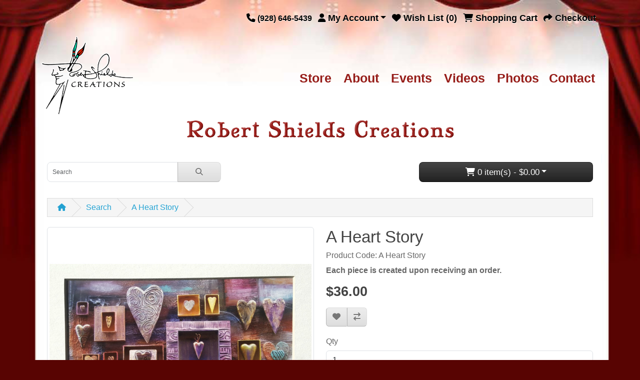

--- FILE ---
content_type: text/html; charset=utf-8
request_url: https://www.robertshields.com/?route=product/product&language=en-gb&product_id=1114&tag=Javelina
body_size: 7316
content:
<!DOCTYPE html>
<!DOCTYPE html>
<!DOCTYPE html>
<html dir="ltr" lang="en">
<head>
  <meta charset="UTF-8"/>
  <meta name="viewport" content="width=device-width, initial-scale=1">
  <meta http-equiv="X-UA-Compatible" content="IE=edge">
  <title>A Heart Story</title>
  <base href="https://www.robertshields.com/"/>
      <meta name="description" content="A Heart Story"/>
        <meta name="keywords" content="A Heart Story"/>
    <script src="catalog/view/assets/jquery-3.7.1.min.js" type="text/javascript"></script>
    <link href="catalog/view/assets/bootstrap.min.css" type="text/css" rel="stylesheet" media="screen"/>
        <link rel="stylesheet" href="https://cdnjs.cloudflare.com/ajax/libs/font-awesome/6.4.2/css/all.min.css" integrity="sha512-z3gLpd7yknf1YoNbCzqRKc4qyor8gaKU1qmn+CShxbuBusANI9QpRohGBreCFkKxLhei6S9CQXFEbbKuqLg0DA==" crossorigin="anonymous" referrerpolicy="no-referrer" />
  <link href="catalog/view/stylesheet/stylesheet.css" type="text/css" rel="stylesheet"/>
  <script type="text/javascript" src="catalog/view/javascript/jquery/datetimepicker/moment.min.js"></script>
  <script type="text/javascript" src="catalog/view/javascript/jquery/datetimepicker/moment-with-locales.min.js"></script>
  <script type="text/javascript" src="catalog/view/javascript/jquery/datetimepicker/daterangepicker.js"></script>
  <link href="catalog/view/javascript/jquery/datetimepicker/daterangepicker.css" rel="stylesheet" type="text/css"/>
  <link href="catalog/view/theme/rb/template/stylesheet/custom.css" rel="stylesheet">
  <script src="catalog/view/javascript/common.js" type="text/javascript"></script>
      <link href="catalog/view/javascript/jquery/magnific/magnific-popup.css" type="text/css" rel="stylesheet" media="screen"/>
        <script src="catalog/view/javascript/jquery/magnific/jquery.magnific-popup.min.js" type="text/javascript"></script>
        <link href="https://www.robertshields.com?route=product/product&amp;language=en-gb&amp;product_id=1114" rel="canonical"/>
      <!-- All of the customization of bootstrap classes are done here-->
  <style>
  body{
      font-size: 16px;
  }
  h4 {
      font-size:16px;
  }
  h4 a:link{
      font-size:16px;
  }
  .content .description h4 a:link{
      font-size:18px;
  }
  .btn-inverse{
      font-size: 17px;
  }
  .btn-danger{
      font-size:17px;
  }
.btn-primary {
  font-size: 17px;
  color: #ffffff !important;
  text-shadow: 0 -1px 0 rgba(0, 0, 0, 0.25) !important;
  background-color: #363636 !important;
  background-image: linear-gradient(to bottom, #444444, #222222) !important;
  background-repeat: repeat-x !important;
  border-color: #222222 #222222 #000000 !important;
}
.btn-primary:hover, .btn-primary:focus, .btn-primary:active, .btn-primary.active, .btn-primary.disabled, .btn-inverse[disabled] {
  background-color: #222222 !important;
  background-image: linear-gradient(to bottom, #333333, #111111) !important;
}
  </style>
</head>
<body>
<div class="main">
<div id="alert" class="toast-container fsdfsd position-fixed top-0 end-0 p-3"></div>
<nav id="top" class="container bg-transparent border-0">
  <div class="container py-3 fw-bold">
    <div class="nav float-end bg-transparent">
      <ul class="list-inline">
        <li class="list-inline-item"><a href="https://www.robertshields.com?route=information/contact&amp;language=en-gb" class="text-black"><i class="fa-solid fa-phone"></i></a> <span class="d-none d-md-inline text-black">(928) 646-5439</span></li>
        <li class="list-inline-item">
          <div class="dropdown">
            <a href="" class="dropdown-toggle text-black" data-bs-toggle="dropdown"><i class="fa-solid fa-user"></i> <span class="d-none d-md-inline">My Account</span></a>
            <ul class="dropdown-menu dropdown-menu-right">
                              <li><a href="https://www.robertshields.com?route=account/register&amp;language=en-gb" class="dropdown-item  text-black">Register</a></li>
                <li><a href="https://www.robertshields.com?route=account/login&amp;language=en-gb" class="dropdown-item  text-black">Login</a></li>
                          </ul>
          </div>
        </li>
        <li class="list-inline-item"><a href="https://www.robertshields.com?route=account/wishlist&amp;language=en-gb" id="wishlist-total" title="Wish List (0)" class="text-black"><i class="fa-solid fa-heart"></i> <span class="d-none d-md-inline">Wish List (0)</span></a></li>
        <li class="list-inline-item"><a href="https://www.robertshields.com?route=checkout/cart&amp;language=en-gb" title="Shopping Cart" class="text-black" ><i class="fa-solid fa-cart-shopping"></i> <span class="d-none d-md-inline">Shopping Cart</span></a></li>
        <li class="list-inline-item"><a href="https://www.robertshields.com?route=checkout/checkout&amp;language=en-gb" title="Checkout" class="text-black"><i class="fa-solid fa-share"></i> <span class="d-none d-md-inline">Checkout</span></a></li>
      </ul>
    </div>
  </div>
</nav>
<header>
  <div class="container">
    <div class="row px-5 align-items-center">
      <div class="col-8 col-sm-2 col-md-2 col-lg-3">
        <div id="logo">
                      <a href="https://www.robertshields.com?route=common/home&amp;language=en-gb"><img src="https://www.robertshields.com/image/catalog/logo_250.png" title="Robert Shields Creations" alt="Robert Shields Creations" class="img-fluid" height="250px"/></a>
                  </div>
      </div>
      <div class="col-4 col-sm-10 col-md-10 col-lg-9 d-sm-flex justify-content-end align-items-center">
      <nav class="navbar navbar-expand-lg bg-transparent">
        <div class="container-fluid d-block p-0">
          <button class="navbar-toggler float-end" type="button" data-bs-toggle="collapse" data-bs-target="#navbarSupportedContent" aria-controls="navbarSupportedContent" aria-expanded="false" aria-label="Toggle navigation">
            <span class="navbar-toggler-icon"></span>
          </button>
          <div class="collapse navbar-collapse" id="navbarSupportedContent">
            <ul class="navbar-nav me-auto mb-2 mb-lg-0">
              <li class="nav-item px-1">
                <a class="nav-link active" aria-current="page" href="#">Store</a>
              </li>
              <li class="nav-item px-1">
                <a class="nav-link" href="/index.php?route=information/information&language=en-gb&information_id=9">About</a>
              </li>
              <li class="nav-item px-1">
                <a class="nav-link" href="/index.php?route=information/information&language=en-gb&information_id=11">Events</a>
              </li>
              <li class="nav-item px-1">
                <a class="nav-link" href="/index.php?route=information/information&language=en-gb&information_id=12">Videos</a>
              </li>
              <li class="nav-item px-1">
                <a class="nav-link" href="/index.php?route=information/information&language=en-gb&information_id=16">Photos</a>
              </li>
              <li class="nav-item">
                <a class="nav-link" href="/index.php?route=information/contact">Contact</a>
              </li>
            </ul>
          </div>
        </div>
      </nav>
      
                                                                                                                                                                                    
    </div>
  </div>
  <div class="container mb-5">
    <div class="row">
        <div class="col-12 d-flex justify-content-center">
            <img src="https://www.robertshields.com/catalog/view/theme/rb/image/robert-shields-creation.png" class="img-fluid">
        </div>
    </div>
  </div>
  <div class="container mb-3">
    <div class="row">
      <div class="col-sm-4">
        <div id="search" class="input-group mb-3">
	<input type="text" name="search" value="" placeholder="Search" class="form-control form-control-lg">
	<button type="button" data-lang="en-gb" class="btn btn-light btn-lg"><i class="fa-solid fa-magnifying-glass"></i></button>
</div>

      </div>
      <div class="col-sm-4"></div>
      <div id="header-cart" class="col-sm-4">
      <div class="dropdown d-grid">
  <button type="button" data-bs-toggle="dropdown" class="btn btn-lg btn-inverse btn-block dropdown-toggle"><i class="fa-solid fa-cart-shopping"></i> 0 item(s) - $0.00</button>
  <ul class="dropdown-menu dropdown-menu-end p-2">
          <li class="text-center p-4">Your shopping cart is empty!</li>
      </ul>
</div>

      </div>
    </div>
  </div>
</header>
<main class="container">
  <div id="product-info" class="container">
    <ul class="breadcrumb">
              <li class="breadcrumb-item"><a href="https://www.robertshields.com?route=common/home&amp;language=en-gb"><i class="fas fa-home"></i></a></li>
              <li class="breadcrumb-item"><a href="https://www.robertshields.com?route=product/search&amp;language=en-gb&amp;tag=Javelina">Search</a></li>
              <li class="breadcrumb-item"><a href="https://www.robertshields.com?route=product/product&amp;language=en-gb&amp;tag=Javelina&amp;product_id=1114">A Heart Story</a></li>
          </ul>
    <div class="row">
      <div id="content" class="col">
        

        <div class="row mb-3">

                      <div class="col-sm">
              <div class="image magnific-popup">

                                  <a href="https://www.robertshields.com/image/cache/catalog/8-June%2018-2020/heartstory-700x700.jpg" title="A Heart Story"><img src="https://www.robertshields.com/image/cache/catalog/8-June%2018-2020/heartstory-700x700.jpg" title="A Heart Story" alt="A Heart Story" class="img-thumbnail mb-3"/></a>
                
                
              </div>
            </div>
          
          <div class="col-sm">
            <h1>A Heart Story</h1>
            <ul class="list-unstyled">

              
              <li>Product Code: A Heart Story</li>

              			<!-- <li>Availability: In Stock</li> -->
              <li style="padding-top:10px;"><strong>Each piece is created upon receiving an order.</strong></li>
            </ul>

                          <ul class="list-unstyled">
                                  <li>
                    <h2><span class="price-new">$36.00</span></h2>
                  </li>
                
                
                
                              </ul>
            
            <form method="post" data-oc-toggle="ajax">
              <div class="btn-group">
                <button type="submit" formaction="https://www.robertshields.com?route=account/wishlist.add&amp;language=en-gb" data-bs-toggle="tooltip" class="btn btn-light" title="Add to Wish List"><i class="fa-solid fa-heart"></i></button>
                <button type="submit" formaction="https://www.robertshields.com?route=product/compare.add&amp;language=en-gb" data-bs-toggle="tooltip" class="btn btn-light" title="Compare this Product"><i class="fa-solid fa-arrow-right-arrow-left"></i></button>
              </div>
              <input type="hidden" name="product_id" value="1114"/>
            </form>
            <br/>
            <div id="product">
              <form id="form-product">
                
                  
                  <div class="mb-3">
                    <label for="input-quantity" class="form-label">Qty</label>
                    <input type="text" name="quantity" value="1" size="2" id="input-quantity" class="form-control"/>
                    <input type="hidden" name="product_id" value="1114" id="input-product-id"/>
                    <div id="error-quantity" class="form-text"></div>
                    <br/>
                    <button type="submit" id="button-cart" class="btn btn-primary btn-lg btn-block">Add to Cart</button>
                  </div>

                                  </div>
                                  <div class="rating">
                    <p>                                                  <span class="fa-stack"><i class="fa-regular fa-star fa-stack-1x"></i></span>
                                                                                                <span class="fa-stack"><i class="fa-regular fa-star fa-stack-1x"></i></span>
                                                                                                <span class="fa-stack"><i class="fa-regular fa-star fa-stack-1x"></i></span>
                                                                                                <span class="fa-stack"><i class="fa-regular fa-star fa-stack-1x"></i></span>
                                                                                                <span class="fa-stack"><i class="fa-regular fa-star fa-stack-1x"></i></span>
                                                                    <a href="" onclick="$('a[href=\'#tab-review\']').tab('show'); return false;">0 reviews</a> / <a href="" onclick="$('a[href=\'#tab-review\']').tab('show'); return false;">Write a review</a></p>
                  </div>
                              </form>
            </div>
          </div>
          <ul class="nav nav-tabs">
            <li class="nav-item"><a href="#tab-description" data-bs-toggle="tab" class="nav-link active">Description</a></li>

            
                          <li class="nav-item"><a href="#tab-review" data-bs-toggle="tab" class="nav-link">Reviews (0)</a></li>
            
          </ul>
          <div class="tab-content">

            <div id="tab-description" class="tab-pane fade show active mb-4"><p>9" x 12" Art Print with hand-illustrated white matte signed by the artist Robert Shields.</p><p>All you need is love.</p></div>

            
                          <div id="tab-review" class="tab-pane fade mb-4"><form id="form-review">
  <div id="review">  <p class="text-center">There are no reviews for this product.</p>
</div>
  <h2>Write a review</h2>
      Please <a href="https://www.robertshields.com?route=account/login&amp;language=en-gb">login</a> or <a href="https://www.robertshields.com?route=account/register&amp;language=en-gb">register</a> to review
  </form>
<script type="text/javascript"><!--
$('#review').on('click', '.pagination a', function(e) {
    e.preventDefault();

    $('#review').load(this.href);
});

// Forms
$('#form-review').on('submit', function(e) {
    e.preventDefault();

    var element = this;

    $.ajax({
        url: 'index.php?route=product/review.write&language=en-gb&review_token=69618692b153f4612ff08fea59e01bca&product_id=1114',
        type: 'post',
        data: $('#form-review').serialize(),
        dataType: 'json',
        cache: false,
        contentType: 'application/x-www-form-urlencoded',
        processData: false,
        beforeSend: function() {
            $('#button-review').button('loading');
        },
        complete: function() {
            $('#button-review').button('reset');
        },
        success: function(json) {
            $('.alert-dismissible').remove();
            $('#form-review').find('.is-invalid').removeClass('is-invalid');
            $('#form-review').find('.invalid-feedback').removeClass('d-block');

            if (json['error']) {
                if (json['error']['warning']) {
                    $('#alert').prepend('<div class="alert alert-danger alert-dismissible"><i class="fa-solid fa-circle-exclamation"></i> ' + json['error']['warning'] + ' <button type="button" class="btn-close" data-bs-dismiss="alert"></button></div>');
                }

                for (key in json['error']) {
                    $('#input-' + key.replaceAll('_', '-')).addClass('is-invalid').find('.form-control, .form-select, .form-check-input, .form-check-label').addClass('is-invalid');
                    $('#error-' + key.replaceAll('_', '-')).html(json['error'][key]).addClass('d-block');
                }
            }

            if (json['success']) {
                $('#alert').prepend('<div class="alert alert-success alert-dismissible"><i class="fa-solid fa-circle-exclamation"></i> ' + json['success'] + ' <button type="button" class="btn-close" data-bs-dismiss="alert"></button></div>');

                $('#input-text').val('');
                $('#input-rating input[type=\'radio\']').prop('checked', false);
            }
        },
        error: function(xhr, ajaxOptions, thrownError) {
            console.log(thrownError + "\r\n" + xhr.statusText + "\r\n" + xhr.responseText);
        }
    });
});
//--></script></div>
            
          </div>
        </div>

        
                  <p>Tags:
                          <a href="https://www.robertshields.com?route=product/search&amp;language=en-gb&amp;tag=A+Heart+Story">A Heart Story</a>,                      </p>
        
        <h3>Best Sellers</h3>
<div class="row row-cols-1 row-cols-sm-2 row-cols-md-3 row-cols-xl-4">
      <div class="col mb-3"><div class="product-thumb">
  <div class="image"><a href="https://www.robertshields.com/Deep-Purple-Snow-Angel-Heart?route=product/product&amp;language=en-gb"><img src="https://www.robertshields.com/image/cache/catalog/nov21-2019/deeppurplesnow-200x200.jpg" alt="Deep Purple Snow Angel Heart" title="Deep Purple Snow Angel Heart" class="img-fluid" width="228px"/></a></div>
  <div class="content">
    <div class="description">
      <h4><a href="https://www.robertshields.com/Deep-Purple-Snow-Angel-Heart?route=product/product&amp;language=en-gb">Deep Purple Snow Angel Heart</a></h4>
      <p>6&quot;x4&quot;.&nbsp;&nbsp;Three-dimensional hand-painted on metal with wall hangers on back. Signe..</p>
              <div class="price">
                      <span class="price-new">$75.00</span>
                            </div>
                </div>
    <form method="post" data-oc-toggle="ajax" data-oc-load="https://www.robertshields.com?route=common/cart.info&amp;language=en-gb" data-oc-target="#header-cart">
      <div class="button-group">
        <button type="submit" formaction="https://www.robertshields.com?route=checkout/cart.add&amp;language=en-gb" data-bs-toggle="tooltip" title="Add to Cart"><i class="fa-solid fa-shopping-cart"></i></button>
        <button type="submit" formaction="https://www.robertshields.com?route=account/wishlist.add&amp;language=en-gb" data-bs-toggle="tooltip" title="Add to Wish List"><i class="fa-solid fa-heart"></i></button>
        <button type="submit" formaction="https://www.robertshields.com?route=product/compare.add&amp;language=en-gb" data-bs-toggle="tooltip" title="Compare this Product"><i class="fa-solid fa-arrow-right-arrow-left"></i></button>
      </div>
      <input type="hidden" name="product_id" value="887"/> <input type="hidden" name="quantity" value="1"/>
    </form>
  </div>
</div></div>
      <div class="col mb-3"><div class="product-thumb">
  <div class="image"><a href="https://www.robertshields.com?route=product/product&amp;language=en-gb&amp;product_id=421"><img src="https://www.robertshields.com/image/cache/catalog/green%20and%20blue%20hummer%2012%20by%209%20inches%201500-200x200.jpg" alt="Green and Blue Humming Bird" title="Green and Blue Humming Bird" class="img-fluid" width="228px"/></a></div>
  <div class="content">
    <div class="description">
      <h4><a href="https://www.robertshields.com?route=product/product&amp;language=en-gb&amp;product_id=421">Green and Blue Humming Bird</a></h4>
      <p>12" x 8". Hand-painted on metal in gem tones with a copper colored base. Wall hanger on back. Signed..</p>
              <div class="price">
                      <span class="price-new">$64.00</span>
                            </div>
                </div>
    <form method="post" data-oc-toggle="ajax" data-oc-load="https://www.robertshields.com?route=common/cart.info&amp;language=en-gb" data-oc-target="#header-cart">
      <div class="button-group">
        <button type="submit" formaction="https://www.robertshields.com?route=checkout/cart.add&amp;language=en-gb" data-bs-toggle="tooltip" title="Add to Cart"><i class="fa-solid fa-shopping-cart"></i></button>
        <button type="submit" formaction="https://www.robertshields.com?route=account/wishlist.add&amp;language=en-gb" data-bs-toggle="tooltip" title="Add to Wish List"><i class="fa-solid fa-heart"></i></button>
        <button type="submit" formaction="https://www.robertshields.com?route=product/compare.add&amp;language=en-gb" data-bs-toggle="tooltip" title="Compare this Product"><i class="fa-solid fa-arrow-right-arrow-left"></i></button>
      </div>
      <input type="hidden" name="product_id" value="421"/> <input type="hidden" name="quantity" value="1"/>
    </form>
  </div>
</div></div>
      <div class="col mb-3"><div class="product-thumb">
  <div class="image"><a href="https://www.robertshields.com/Angel-Heart?route=product/product&amp;language=en-gb"><img src="https://www.robertshields.com/image/cache/catalog/5-June%202020/angelheart-200x200.jpg" alt="Angel Heart" title="Angel Heart" class="img-fluid" width="228px"/></a></div>
  <div class="content">
    <div class="description">
      <h4><a href="https://www.robertshields.com/Angel-Heart?route=product/product&amp;language=en-gb">Angel Heart</a></h4>
      <p>10&quot;x5&quot;. Hand-painted on metal with wall brackets on the back. Signed by the artist, Robert..</p>
              <div class="price">
                      <span class="price-new">$85.00</span>
                            </div>
                </div>
    <form method="post" data-oc-toggle="ajax" data-oc-load="https://www.robertshields.com?route=common/cart.info&amp;language=en-gb" data-oc-target="#header-cart">
      <div class="button-group">
        <button type="submit" formaction="https://www.robertshields.com?route=checkout/cart.add&amp;language=en-gb" data-bs-toggle="tooltip" title="Add to Cart"><i class="fa-solid fa-shopping-cart"></i></button>
        <button type="submit" formaction="https://www.robertshields.com?route=account/wishlist.add&amp;language=en-gb" data-bs-toggle="tooltip" title="Add to Wish List"><i class="fa-solid fa-heart"></i></button>
        <button type="submit" formaction="https://www.robertshields.com?route=product/compare.add&amp;language=en-gb" data-bs-toggle="tooltip" title="Compare this Product"><i class="fa-solid fa-arrow-right-arrow-left"></i></button>
      </div>
      <input type="hidden" name="product_id" value="1096"/> <input type="hidden" name="quantity" value="1"/>
    </form>
  </div>
</div></div>
      <div class="col mb-3"><div class="product-thumb">
  <div class="image"><a href="https://www.robertshields.com/Blazing-Sun?route=product/product&amp;language=en-gb"><img src="https://www.robertshields.com/image/cache/catalog/12-aug%2031%202020/BLAZING-SUN-200x200.jpg" alt="Blazing Sun" title="Blazing Sun" class="img-fluid" width="228px"/></a></div>
  <div class="content">
    <div class="description">
      <h4><a href="https://www.robertshields.com/Blazing-Sun?route=product/product&amp;language=en-gb">Blazing Sun</a></h4>
      <p>10&quot;x10&quot;.&nbsp;Three-dimensional hand-painted on metal with wall hangers on the back.

Fo..</p>
              <div class="price">
                      <span class="price-new">$139.00</span>
                            </div>
                </div>
    <form method="post" data-oc-toggle="ajax" data-oc-load="https://www.robertshields.com?route=common/cart.info&amp;language=en-gb" data-oc-target="#header-cart">
      <div class="button-group">
        <button type="submit" formaction="https://www.robertshields.com?route=checkout/cart.add&amp;language=en-gb" data-bs-toggle="tooltip" title="Add to Cart"><i class="fa-solid fa-shopping-cart"></i></button>
        <button type="submit" formaction="https://www.robertshields.com?route=account/wishlist.add&amp;language=en-gb" data-bs-toggle="tooltip" title="Add to Wish List"><i class="fa-solid fa-heart"></i></button>
        <button type="submit" formaction="https://www.robertshields.com?route=product/compare.add&amp;language=en-gb" data-bs-toggle="tooltip" title="Compare this Product"><i class="fa-solid fa-arrow-right-arrow-left"></i></button>
      </div>
      <input type="hidden" name="product_id" value="1249"/> <input type="hidden" name="quantity" value="1"/>
    </form>
  </div>
</div></div>
      <div class="col mb-3"><div class="product-thumb">
  <div class="image"><a href="https://www.robertshields.com?route=product/product&amp;language=en-gb&amp;product_id=365"><img src="https://www.robertshields.com/image/cache/catalog/nov-2015/dragonfly-200x200.jpg" alt="Dragon Fly" title="Dragon Fly" class="img-fluid" width="228px"/></a></div>
  <div class="content">
    <div class="description">
      <h4><a href="https://www.robertshields.com?route=product/product&amp;language=en-gb&amp;product_id=365">Dragon Fly</a></h4>
      <p>8"x7". Hand-painted on metal with wall hangers on back. Signed by the artist, Robert Shields.The dra..</p>
              <div class="price">
                      <span class="price-new">$59.00</span>
                            </div>
                </div>
    <form method="post" data-oc-toggle="ajax" data-oc-load="https://www.robertshields.com?route=common/cart.info&amp;language=en-gb" data-oc-target="#header-cart">
      <div class="button-group">
        <button type="submit" formaction="https://www.robertshields.com?route=checkout/cart.add&amp;language=en-gb" data-bs-toggle="tooltip" title="Add to Cart"><i class="fa-solid fa-shopping-cart"></i></button>
        <button type="submit" formaction="https://www.robertshields.com?route=account/wishlist.add&amp;language=en-gb" data-bs-toggle="tooltip" title="Add to Wish List"><i class="fa-solid fa-heart"></i></button>
        <button type="submit" formaction="https://www.robertshields.com?route=product/compare.add&amp;language=en-gb" data-bs-toggle="tooltip" title="Compare this Product"><i class="fa-solid fa-arrow-right-arrow-left"></i></button>
      </div>
      <input type="hidden" name="product_id" value="365"/> <input type="hidden" name="quantity" value="1"/>
    </form>
  </div>
</div></div>
      <div class="col mb-3"><div class="product-thumb">
  <div class="image"><a href="https://www.robertshields.com?route=product/product&amp;language=en-gb&amp;product_id=687"><img src="https://www.robertshields.com/image/cache/catalog/nov-2015/small-heart-200x200.jpg" alt="When I Count My Blessings I Count You Twice." title="When I Count My Blessings I Count You Twice." class="img-fluid" width="228px"/></a></div>
  <div class="content">
    <div class="description">
      <h4><a href="https://www.robertshields.com?route=product/product&amp;language=en-gb&amp;product_id=687">When I Count My Blessings I Count You Twice.</a></h4>
      <p>13"x7". When I Count My Blessings I Count You Twice. Hand painted metal with wall hangers on back. S..</p>
              <div class="price">
                      <span class="price-new">$74.00</span>
                            </div>
                </div>
    <form method="post" data-oc-toggle="ajax" data-oc-load="https://www.robertshields.com?route=common/cart.info&amp;language=en-gb" data-oc-target="#header-cart">
      <div class="button-group">
        <button type="submit" formaction="https://www.robertshields.com?route=checkout/cart.add&amp;language=en-gb" data-bs-toggle="tooltip" title="Add to Cart"><i class="fa-solid fa-shopping-cart"></i></button>
        <button type="submit" formaction="https://www.robertshields.com?route=account/wishlist.add&amp;language=en-gb" data-bs-toggle="tooltip" title="Add to Wish List"><i class="fa-solid fa-heart"></i></button>
        <button type="submit" formaction="https://www.robertshields.com?route=product/compare.add&amp;language=en-gb" data-bs-toggle="tooltip" title="Compare this Product"><i class="fa-solid fa-arrow-right-arrow-left"></i></button>
      </div>
      <input type="hidden" name="product_id" value="687"/> <input type="hidden" name="quantity" value="1"/>
    </form>
  </div>
</div></div>
      <div class="col mb-3"><div class="product-thumb">
  <div class="image"><a href="https://www.robertshields.com?route=product/product&amp;language=en-gb&amp;product_id=981"><img src="https://www.robertshields.com/image/cache/catalog/April13-2020/beautifulbluetones-200x200.jpg" alt="Beautiful Blue Tones" title="Beautiful Blue Tones" class="img-fluid" width="228px"/></a></div>
  <div class="content">
    <div class="description">
      <h4><a href="https://www.robertshields.com?route=product/product&amp;language=en-gb&amp;product_id=981">Beautiful Blue Tones</a></h4>
      <p>10"x6.5".&nbsp;Hand-painted on metal with wall hangers on back. Signed by the artist, Robert Shields..</p>
              <div class="price">
                      <span class="price-new">$75.00</span>
                            </div>
                </div>
    <form method="post" data-oc-toggle="ajax" data-oc-load="https://www.robertshields.com?route=common/cart.info&amp;language=en-gb" data-oc-target="#header-cart">
      <div class="button-group">
        <button type="submit" formaction="https://www.robertshields.com?route=checkout/cart.add&amp;language=en-gb" data-bs-toggle="tooltip" title="Add to Cart"><i class="fa-solid fa-shopping-cart"></i></button>
        <button type="submit" formaction="https://www.robertshields.com?route=account/wishlist.add&amp;language=en-gb" data-bs-toggle="tooltip" title="Add to Wish List"><i class="fa-solid fa-heart"></i></button>
        <button type="submit" formaction="https://www.robertshields.com?route=product/compare.add&amp;language=en-gb" data-bs-toggle="tooltip" title="Compare this Product"><i class="fa-solid fa-arrow-right-arrow-left"></i></button>
      </div>
      <input type="hidden" name="product_id" value="981"/> <input type="hidden" name="quantity" value="1"/>
    </form>
  </div>
</div></div>
      <div class="col mb-3"><div class="product-thumb">
  <div class="image"><a href="https://www.robertshields.com?route=product/product&amp;language=en-gb&amp;product_id=859"><img src="https://www.robertshields.com/image/cache/catalog/nov21-2019/allyouneedwine-200x200.jpg" alt="All You Need Is Love And Wine" title="All You Need Is Love And Wine" class="img-fluid" width="228px"/></a></div>
  <div class="content">
    <div class="description">
      <h4><a href="https://www.robertshields.com?route=product/product&amp;language=en-gb&amp;product_id=859">All You Need Is Love And Wine</a></h4>
      <p>15"x10". Hand-painted on metal with wall hangers on back. Signed by the artist, Robert Shields...</p>
              <div class="price">
                      <span class="price-new">$79.00</span>
                            </div>
                </div>
    <form method="post" data-oc-toggle="ajax" data-oc-load="https://www.robertshields.com?route=common/cart.info&amp;language=en-gb" data-oc-target="#header-cart">
      <div class="button-group">
        <button type="submit" formaction="https://www.robertshields.com?route=checkout/cart.add&amp;language=en-gb" data-bs-toggle="tooltip" title="Add to Cart"><i class="fa-solid fa-shopping-cart"></i></button>
        <button type="submit" formaction="https://www.robertshields.com?route=account/wishlist.add&amp;language=en-gb" data-bs-toggle="tooltip" title="Add to Wish List"><i class="fa-solid fa-heart"></i></button>
        <button type="submit" formaction="https://www.robertshields.com?route=product/compare.add&amp;language=en-gb" data-bs-toggle="tooltip" title="Compare this Product"><i class="fa-solid fa-arrow-right-arrow-left"></i></button>
      </div>
      <input type="hidden" name="product_id" value="859"/> <input type="hidden" name="quantity" value="1"/>
    </form>
  </div>
</div></div>
      <div class="col mb-3"><div class="product-thumb">
  <div class="image"><a href="https://www.robertshields.com?route=product/product&amp;language=en-gb&amp;product_id=371"><img src="https://www.robertshields.com/image/cache/catalog/May%202017/just-200x200.jpg" alt="Just Breathe Shooting Star" title="Just Breathe Shooting Star" class="img-fluid" width="228px"/></a></div>
  <div class="content">
    <div class="description">
      <h4><a href="https://www.robertshields.com?route=product/product&amp;language=en-gb&amp;product_id=371">Just Breathe Shooting Star</a></h4>
      <p>18"x5". Made of metal and hand painted with great detail, wall hangers on back. Signed by the artist..</p>
              <div class="price">
                      <span class="price-new">$69.00</span>
                            </div>
                </div>
    <form method="post" data-oc-toggle="ajax" data-oc-load="https://www.robertshields.com?route=common/cart.info&amp;language=en-gb" data-oc-target="#header-cart">
      <div class="button-group">
        <button type="submit" formaction="https://www.robertshields.com?route=checkout/cart.add&amp;language=en-gb" data-bs-toggle="tooltip" title="Add to Cart"><i class="fa-solid fa-shopping-cart"></i></button>
        <button type="submit" formaction="https://www.robertshields.com?route=account/wishlist.add&amp;language=en-gb" data-bs-toggle="tooltip" title="Add to Wish List"><i class="fa-solid fa-heart"></i></button>
        <button type="submit" formaction="https://www.robertshields.com?route=product/compare.add&amp;language=en-gb" data-bs-toggle="tooltip" title="Compare this Product"><i class="fa-solid fa-arrow-right-arrow-left"></i></button>
      </div>
      <input type="hidden" name="product_id" value="371"/> <input type="hidden" name="quantity" value="1"/>
    </form>
  </div>
</div></div>
      <div class="col mb-3"><div class="product-thumb">
  <div class="image"><a href="https://www.robertshields.com/Soulmates?route=product/product&amp;language=en-gb"><img src="https://www.robertshields.com/image/cache/catalog/jan-2016/soulmates-200x200.jpg" alt="Soulmates" title="Soulmates" class="img-fluid" width="228px"/></a></div>
  <div class="content">
    <div class="description">
      <h4><a href="https://www.robertshields.com/Soulmates?route=product/product&amp;language=en-gb">Soulmates</a></h4>
      <p>10&quot; X 6.5&quot;. Hand-painted metal with wall hangers on back. Signed by the artist, Robert Shi..</p>
              <div class="price">
                      <span class="price-new">$110.00</span>
                            </div>
                </div>
    <form method="post" data-oc-toggle="ajax" data-oc-load="https://www.robertshields.com?route=common/cart.info&amp;language=en-gb" data-oc-target="#header-cart">
      <div class="button-group">
        <button type="submit" formaction="https://www.robertshields.com?route=checkout/cart.add&amp;language=en-gb" data-bs-toggle="tooltip" title="Add to Cart"><i class="fa-solid fa-shopping-cart"></i></button>
        <button type="submit" formaction="https://www.robertshields.com?route=account/wishlist.add&amp;language=en-gb" data-bs-toggle="tooltip" title="Add to Wish List"><i class="fa-solid fa-heart"></i></button>
        <button type="submit" formaction="https://www.robertshields.com?route=product/compare.add&amp;language=en-gb" data-bs-toggle="tooltip" title="Compare this Product"><i class="fa-solid fa-arrow-right-arrow-left"></i></button>
      </div>
      <input type="hidden" name="product_id" value="705"/> <input type="hidden" name="quantity" value="1"/>
    </form>
  </div>
</div></div>
      <div class="col mb-3"><div class="product-thumb">
  <div class="image"><a href="https://www.robertshields.com?route=product/product&amp;language=en-gb&amp;product_id=434"><img src="https://www.robertshields.com/image/cache/catalog/advance_image/Spirit-Messenger-Bird-200x200.jpg" alt="Spirit Messenger Bird" title="Spirit Messenger Bird" class="img-fluid" width="228px"/></a></div>
  <div class="content">
    <div class="description">
      <h4><a href="https://www.robertshields.com?route=product/product&amp;language=en-gb&amp;product_id=434">Spirit Messenger Bird</a></h4>
      <p>11" x 13". Hand-painted on copper-coated metal with wall hangers on back. Signed by the artist, Robe..</p>
              <div class="price">
                      <span class="price-new">$79.00</span>
                            </div>
                </div>
    <form method="post" data-oc-toggle="ajax" data-oc-load="https://www.robertshields.com?route=common/cart.info&amp;language=en-gb" data-oc-target="#header-cart">
      <div class="button-group">
        <button type="submit" formaction="https://www.robertshields.com?route=checkout/cart.add&amp;language=en-gb" data-bs-toggle="tooltip" title="Add to Cart"><i class="fa-solid fa-shopping-cart"></i></button>
        <button type="submit" formaction="https://www.robertshields.com?route=account/wishlist.add&amp;language=en-gb" data-bs-toggle="tooltip" title="Add to Wish List"><i class="fa-solid fa-heart"></i></button>
        <button type="submit" formaction="https://www.robertshields.com?route=product/compare.add&amp;language=en-gb" data-bs-toggle="tooltip" title="Compare this Product"><i class="fa-solid fa-arrow-right-arrow-left"></i></button>
      </div>
      <input type="hidden" name="product_id" value="434"/> <input type="hidden" name="quantity" value="1"/>
    </form>
  </div>
</div></div>
      <div class="col mb-3"><div class="product-thumb">
  <div class="image"><a href="https://www.robertshields.com/Medicine-Woman?route=product/product&amp;language=en-gb"><img src="https://www.robertshields.com/image/cache/catalog/April%202020/medicinewomen-200x200.jpg" alt="Medicine Woman" title="Medicine Woman" class="img-fluid" width="228px"/></a></div>
  <div class="content">
    <div class="description">
      <h4><a href="https://www.robertshields.com/Medicine-Woman?route=product/product&amp;language=en-gb">Medicine Woman</a></h4>
      <p>9&quot;x6&quot;.&nbsp;Hand-painted on metal with wall hangers on back. Signed by the artist, Robert ..</p>
              <div class="price">
                      <span class="price-new">$85.00</span>
                            </div>
                </div>
    <form method="post" data-oc-toggle="ajax" data-oc-load="https://www.robertshields.com?route=common/cart.info&amp;language=en-gb" data-oc-target="#header-cart">
      <div class="button-group">
        <button type="submit" formaction="https://www.robertshields.com?route=checkout/cart.add&amp;language=en-gb" data-bs-toggle="tooltip" title="Add to Cart"><i class="fa-solid fa-shopping-cart"></i></button>
        <button type="submit" formaction="https://www.robertshields.com?route=account/wishlist.add&amp;language=en-gb" data-bs-toggle="tooltip" title="Add to Wish List"><i class="fa-solid fa-heart"></i></button>
        <button type="submit" formaction="https://www.robertshields.com?route=product/compare.add&amp;language=en-gb" data-bs-toggle="tooltip" title="Compare this Product"><i class="fa-solid fa-arrow-right-arrow-left"></i></button>
      </div>
      <input type="hidden" name="product_id" value="974"/> <input type="hidden" name="quantity" value="1"/>
    </form>
  </div>
</div></div>
      <div class="col mb-3"><div class="product-thumb">
  <div class="image"><a href="https://www.robertshields.com?route=product/product&amp;language=en-gb&amp;product_id=420"><img src="https://www.robertshields.com/image/cache/catalog/Dec%202018/followyourdreams-200x200.jpg" alt="Follow Your Dreams Shooting Star" title="Follow Your Dreams Shooting Star" class="img-fluid" width="228px"/></a></div>
  <div class="content">
    <div class="description">
      <h4><a href="https://www.robertshields.com?route=product/product&amp;language=en-gb&amp;product_id=420">Follow Your Dreams Shooting Star</a></h4>
      <p>18" x5". Follow Your Dreams Shooting Star is a shooting star flying through the Universe, making eve..</p>
              <div class="price">
                      <span class="price-new">$69.00</span>
                            </div>
                </div>
    <form method="post" data-oc-toggle="ajax" data-oc-load="https://www.robertshields.com?route=common/cart.info&amp;language=en-gb" data-oc-target="#header-cart">
      <div class="button-group">
        <button type="submit" formaction="https://www.robertshields.com?route=checkout/cart.add&amp;language=en-gb" data-bs-toggle="tooltip" title="Add to Cart"><i class="fa-solid fa-shopping-cart"></i></button>
        <button type="submit" formaction="https://www.robertshields.com?route=account/wishlist.add&amp;language=en-gb" data-bs-toggle="tooltip" title="Add to Wish List"><i class="fa-solid fa-heart"></i></button>
        <button type="submit" formaction="https://www.robertshields.com?route=product/compare.add&amp;language=en-gb" data-bs-toggle="tooltip" title="Compare this Product"><i class="fa-solid fa-arrow-right-arrow-left"></i></button>
      </div>
      <input type="hidden" name="product_id" value="420"/> <input type="hidden" name="quantity" value="1"/>
    </form>
  </div>
</div></div>
      <div class="col mb-3"><div class="product-thumb">
  <div class="image"><a href="https://www.robertshields.com/angel-love?route=product/product&amp;language=en-gb"><img src="https://www.robertshields.com/image/cache/catalog/nov21-2019/whenyoulose-200x200.jpg" alt="Angel Love" title="Angel Love" class="img-fluid" width="228px"/></a></div>
  <div class="content">
    <div class="description">
      <h4><a href="https://www.robertshields.com/angel-love?route=product/product&amp;language=en-gb">Angel Love</a></h4>
      <p>9"x2"&nbsp;with chain 14"x2".&nbsp; Hand-painted on metal with beaded chain and a copper-plated cros..</p>
              <div class="price">
                      <span class="price-new">$69.00</span>
                            </div>
                </div>
    <form method="post" data-oc-toggle="ajax" data-oc-load="https://www.robertshields.com?route=common/cart.info&amp;language=en-gb" data-oc-target="#header-cart">
      <div class="button-group">
        <button type="submit" formaction="https://www.robertshields.com?route=checkout/cart.add&amp;language=en-gb" data-bs-toggle="tooltip" title="Add to Cart"><i class="fa-solid fa-shopping-cart"></i></button>
        <button type="submit" formaction="https://www.robertshields.com?route=account/wishlist.add&amp;language=en-gb" data-bs-toggle="tooltip" title="Add to Wish List"><i class="fa-solid fa-heart"></i></button>
        <button type="submit" formaction="https://www.robertshields.com?route=product/compare.add&amp;language=en-gb" data-bs-toggle="tooltip" title="Compare this Product"><i class="fa-solid fa-arrow-right-arrow-left"></i></button>
      </div>
      <input type="hidden" name="product_id" value="655"/> <input type="hidden" name="quantity" value="1"/>
    </form>
  </div>
</div></div>
      <div class="col mb-3"><div class="product-thumb">
  <div class="image"><a href="https://www.robertshields.com?route=product/product&amp;language=en-gb&amp;product_id=373"><img src="https://www.robertshields.com/image/cache/catalog/pt_484_enl-200x200.jpg" alt="Mosaic Shaman Ornament by Robert Shields" title="Mosaic Shaman Ornament by Robert Shields" class="img-fluid" width="228px"/></a></div>
  <div class="content">
    <div class="description">
      <h4><a href="https://www.robertshields.com?route=product/product&amp;language=en-gb&amp;product_id=373">Mosaic Shaman Ornament by Robert Shields</a></h4>
      <p>Mosaic Shaman Ornament is double-sided and comes on a black, rawhide cord. Resin. Hand-painted like ..</p>
              <div class="price">
                      <span class="price-new">$28.00</span>
                            </div>
                </div>
    <form method="post" data-oc-toggle="ajax" data-oc-load="https://www.robertshields.com?route=common/cart.info&amp;language=en-gb" data-oc-target="#header-cart">
      <div class="button-group">
        <button type="submit" formaction="https://www.robertshields.com?route=checkout/cart.add&amp;language=en-gb" data-bs-toggle="tooltip" title="Add to Cart"><i class="fa-solid fa-shopping-cart"></i></button>
        <button type="submit" formaction="https://www.robertshields.com?route=account/wishlist.add&amp;language=en-gb" data-bs-toggle="tooltip" title="Add to Wish List"><i class="fa-solid fa-heart"></i></button>
        <button type="submit" formaction="https://www.robertshields.com?route=product/compare.add&amp;language=en-gb" data-bs-toggle="tooltip" title="Compare this Product"><i class="fa-solid fa-arrow-right-arrow-left"></i></button>
      </div>
      <input type="hidden" name="product_id" value="373"/> <input type="hidden" name="quantity" value="1"/>
    </form>
  </div>
</div></div>
      <div class="col mb-3"><div class="product-thumb">
  <div class="image"><a href="https://www.robertshields.com?route=product/product&amp;language=en-gb&amp;product_id=744"><img src="https://www.robertshields.com/image/cache/catalog/May%202017/twomoonbut-200x200.jpg" alt="Two Moon Butterfly" title="Two Moon Butterfly" class="img-fluid" width="228px"/></a></div>
  <div class="content">
    <div class="description">
      <h4><a href="https://www.robertshields.com?route=product/product&amp;language=en-gb&amp;product_id=744">Two Moon Butterfly</a></h4>
      <p>8"x6". Hand-painted on metal with wall hangers on back. Signed by the artist, Robert Shields. (Can b..</p>
              <div class="price">
                      <span class="price-new">$59.00</span>
                            </div>
                </div>
    <form method="post" data-oc-toggle="ajax" data-oc-load="https://www.robertshields.com?route=common/cart.info&amp;language=en-gb" data-oc-target="#header-cart">
      <div class="button-group">
        <button type="submit" formaction="https://www.robertshields.com?route=checkout/cart.add&amp;language=en-gb" data-bs-toggle="tooltip" title="Add to Cart"><i class="fa-solid fa-shopping-cart"></i></button>
        <button type="submit" formaction="https://www.robertshields.com?route=account/wishlist.add&amp;language=en-gb" data-bs-toggle="tooltip" title="Add to Wish List"><i class="fa-solid fa-heart"></i></button>
        <button type="submit" formaction="https://www.robertshields.com?route=product/compare.add&amp;language=en-gb" data-bs-toggle="tooltip" title="Compare this Product"><i class="fa-solid fa-arrow-right-arrow-left"></i></button>
      </div>
      <input type="hidden" name="product_id" value="744"/> <input type="hidden" name="quantity" value="1"/>
    </form>
  </div>
</div></div>
      <div class="col mb-3"><div class="product-thumb">
  <div class="image"><a href="https://www.robertshields.com?route=product/product&amp;language=en-gb&amp;product_id=888"><img src="https://www.robertshields.com/image/cache/catalog/nov21-2019/ravenheart-200x200.jpg" alt="Raven Heart" title="Raven Heart" class="img-fluid" width="228px"/></a></div>
  <div class="content">
    <div class="description">
      <h4><a href="https://www.robertshields.com?route=product/product&amp;language=en-gb&amp;product_id=888">Raven Heart</a></h4>
      <p>10"x6". Hand-painted on metal with wall hangers on back. Signed by the artist, Robert Shields...</p>
              <div class="price">
                      <span class="price-new">$69.00</span>
                            </div>
                </div>
    <form method="post" data-oc-toggle="ajax" data-oc-load="https://www.robertshields.com?route=common/cart.info&amp;language=en-gb" data-oc-target="#header-cart">
      <div class="button-group">
        <button type="submit" formaction="https://www.robertshields.com?route=checkout/cart.add&amp;language=en-gb" data-bs-toggle="tooltip" title="Add to Cart"><i class="fa-solid fa-shopping-cart"></i></button>
        <button type="submit" formaction="https://www.robertshields.com?route=account/wishlist.add&amp;language=en-gb" data-bs-toggle="tooltip" title="Add to Wish List"><i class="fa-solid fa-heart"></i></button>
        <button type="submit" formaction="https://www.robertshields.com?route=product/compare.add&amp;language=en-gb" data-bs-toggle="tooltip" title="Compare this Product"><i class="fa-solid fa-arrow-right-arrow-left"></i></button>
      </div>
      <input type="hidden" name="product_id" value="888"/> <input type="hidden" name="quantity" value="1"/>
    </form>
  </div>
</div></div>
      <div class="col mb-3"><div class="product-thumb">
  <div class="image"><a href="https://www.robertshields.com/Filigree-heart?route=product/product&amp;language=en-gb"><img src="https://www.robertshields.com/image/cache/catalog/Filigree%20heart-200x200.jpg" alt="Filigree heart" title="Filigree heart" class="img-fluid" width="228px"/></a></div>
  <div class="content">
    <div class="description">
      <h4><a href="https://www.robertshields.com/Filigree-heart?route=product/product&amp;language=en-gb">Filigree heart</a></h4>
      <p>13&quot;x13 highly detailed filgree heart sun is stunning in person.wall brackets on back signed by ..</p>
              <div class="price">
                      <span class="price-new">$175.00</span>
                            </div>
                </div>
    <form method="post" data-oc-toggle="ajax" data-oc-load="https://www.robertshields.com?route=common/cart.info&amp;language=en-gb" data-oc-target="#header-cart">
      <div class="button-group">
        <button type="submit" formaction="https://www.robertshields.com?route=checkout/cart.add&amp;language=en-gb" data-bs-toggle="tooltip" title="Add to Cart"><i class="fa-solid fa-shopping-cart"></i></button>
        <button type="submit" formaction="https://www.robertshields.com?route=account/wishlist.add&amp;language=en-gb" data-bs-toggle="tooltip" title="Add to Wish List"><i class="fa-solid fa-heart"></i></button>
        <button type="submit" formaction="https://www.robertshields.com?route=product/compare.add&amp;language=en-gb" data-bs-toggle="tooltip" title="Compare this Product"><i class="fa-solid fa-arrow-right-arrow-left"></i></button>
      </div>
      <input type="hidden" name="product_id" value="1276"/> <input type="hidden" name="quantity" value="1"/>
    </form>
  </div>
</div></div>
      <div class="col mb-3"><div class="product-thumb">
  <div class="image"><a href="https://www.robertshields.com?route=product/product&amp;language=en-gb&amp;product_id=700"><img src="https://www.robertshields.com/image/cache/catalog/april%202016/beaded-mare-200x200.jpg" alt="Beaded Mare" title="Beaded Mare" class="img-fluid" width="228px"/></a></div>
  <div class="content">
    <div class="description">
      <h4><a href="https://www.robertshields.com?route=product/product&amp;language=en-gb&amp;product_id=700">Beaded Mare</a></h4>
      <p>12"x12.5". Hand-painted metal with wall hangers on back. Signed by the artist, Robert Shields...</p>
              <div class="price">
                      <span class="price-new">$129.00</span>
                            </div>
                </div>
    <form method="post" data-oc-toggle="ajax" data-oc-load="https://www.robertshields.com?route=common/cart.info&amp;language=en-gb" data-oc-target="#header-cart">
      <div class="button-group">
        <button type="submit" formaction="https://www.robertshields.com?route=checkout/cart.add&amp;language=en-gb" data-bs-toggle="tooltip" title="Add to Cart"><i class="fa-solid fa-shopping-cart"></i></button>
        <button type="submit" formaction="https://www.robertshields.com?route=account/wishlist.add&amp;language=en-gb" data-bs-toggle="tooltip" title="Add to Wish List"><i class="fa-solid fa-heart"></i></button>
        <button type="submit" formaction="https://www.robertshields.com?route=product/compare.add&amp;language=en-gb" data-bs-toggle="tooltip" title="Compare this Product"><i class="fa-solid fa-arrow-right-arrow-left"></i></button>
      </div>
      <input type="hidden" name="product_id" value="700"/> <input type="hidden" name="quantity" value="1"/>
    </form>
  </div>
</div></div>
      <div class="col mb-3"><div class="product-thumb">
  <div class="image"><a href="https://www.robertshields.com/Angel-Of-Three-Hearts-Large?route=product/product&amp;language=en-gb"><img src="https://www.robertshields.com/image/cache/catalog/nov-2015/extra-large-angel-200x200.jpg" alt="Angel Of Three Hearts - Large" title="Angel Of Three Hearts - Large" class="img-fluid" width="228px"/></a></div>
  <div class="content">
    <div class="description">
      <h4><a href="https://www.robertshields.com/Angel-Of-Three-Hearts-Large?route=product/product&amp;language=en-gb">Angel Of Three Hearts - Large</a></h4>
      <p>20"x8".&nbsp;Hand-painted on metal with wall hangers on back. Signed by the artist, Robert Shields.&..</p>
              <div class="price">
                      <span class="price-new">$85.00</span>
                            </div>
                </div>
    <form method="post" data-oc-toggle="ajax" data-oc-load="https://www.robertshields.com?route=common/cart.info&amp;language=en-gb" data-oc-target="#header-cart">
      <div class="button-group">
        <button type="submit" formaction="https://www.robertshields.com?route=checkout/cart.add&amp;language=en-gb" data-bs-toggle="tooltip" title="Add to Cart"><i class="fa-solid fa-shopping-cart"></i></button>
        <button type="submit" formaction="https://www.robertshields.com?route=account/wishlist.add&amp;language=en-gb" data-bs-toggle="tooltip" title="Add to Wish List"><i class="fa-solid fa-heart"></i></button>
        <button type="submit" formaction="https://www.robertshields.com?route=product/compare.add&amp;language=en-gb" data-bs-toggle="tooltip" title="Compare this Product"><i class="fa-solid fa-arrow-right-arrow-left"></i></button>
      </div>
      <input type="hidden" name="product_id" value="690"/> <input type="hidden" name="quantity" value="1"/>
    </form>
  </div>
</div></div>
  </div>

</div>
      </div>
  </div>
  <script type="text/javascript"><!--
  $('#input-subscription').on('change', function(e) {
      var element = this;

      $('.subscription').addClass('d-none');

      $('#subscription-description-' + $(element).val()).removeClass('d-none');
  });

  $('#form-product').on('submit', function(e) {
      e.preventDefault();

      $.ajax({
          url: 'index.php?route=checkout/cart.add&language=en-gb',
          type: 'post',
          data: $('#form-product').serialize(),
          dataType: 'json',
          contentType: 'application/x-www-form-urlencoded',
          cache: false,
          processData: false,
          beforeSend: function() {
              $('#button-cart').button('loading');
          },
          complete: function() {
              $('#button-cart').button('reset');
          },
          success: function(json) {
              console.log(json);

              $('#form-product').find('.is-invalid').removeClass('is-invalid');
              $('#form-product').find('.invalid-feedback').removeClass('d-block');

              if (json['error']) {
                  for (key in json['error']) {
                      $('#input-' + key.replaceAll('_', '-')).addClass('is-invalid').find('.form-control, .form-select, .form-check-input, .form-check-label').addClass('is-invalid');
                      $('#error-' + key.replaceAll('_', '-')).html(json['error'][key]).addClass('d-block');
                  }
              }

              if (json['success']) {
                  $('#alert').prepend('<div class="alert alert-success alert-dismissible"><i class="fa-solid fa-circle-check"></i> ' + json['success'] + ' <button type="button" class="btn-close" data-bs-dismiss="alert"></button></div>');

                  $('#header-cart').load('index.php?route=common/cart.info');
              }
          },
          error: function(xhr, ajaxOptions, thrownError) {
              console.log(thrownError + "\r\n" + xhr.statusText + "\r\n" + xhr.responseText);
          }
      });
  });

  $(document).ready(function() {
      $('.magnific-popup').magnificPopup({
          type: 'image',
          delegate: 'a',
          gallery: {
              enabled: true
          }
      });
  });
  //--></script>
  <footer class="bg-transparent border-0">
  <div class="container">
    <div class="row">
      <div class="col-sm-3">
        <h5 class="text-black fs-4 fw-bold">Information</h5>
        <ul class="list-unstyled">
                      <li ><a href="https://www.robertshields.com/robert-creations?route=information/information&amp;language=en-gb" class="text-black">Robert Creations</a></li>
                      <li ><a href="https://www.robertshields.com/events?route=information/information&amp;language=en-gb" class="text-black">Recent updates!</a></li>
                      <li ><a href="https://www.robertshields.com/videos?route=information/information&amp;language=en-gb" class="text-black">Videos</a></li>
                  </ul>
      </div>
      <div class="col-sm-3">
        <h5 class="text-black fs-4 fw-bold">Customer Service</h5>
        <ul class="list-unstyled">
          <li><a href="https://www.robertshields.com?route=information/contact&amp;language=en-gb" class="text-black">Contact Us</a></li>
          <li><a href="https://www.robertshields.com?route=account/returns.add&amp;language=en-gb" class="text-black">Returns</a></li>
                    <li><a href="https://www.robertshields.com?route=information/sitemap&amp;language=en-gb" class="text-black">Site Map</a></li>
        </ul>
      </div>
      <div class="col-sm-3">
        <h5 class="text-black fs-4 fw-bold">My Account</h5>
        <ul class="list-unstyled">
          <li><a href="https://www.robertshields.com?route=account/account&amp;language=en-gb" class="text-black">My Account</a></li>
          <li><a href="https://www.robertshields.com?route=account/order&amp;language=en-gb" class="text-black">Order History</a></li>
          <li><a href="https://www.robertshields.com?route=account/wishlist&amp;language=en-gb" class="text-black">Wish List</a></li>
          <!-- <li><a href="https://www.robertshields.com?route=account/newsletter&amp;language=en-gb" class="text-black">Newsletter</a></li> -->
        </ul>
      </div>
      <div class="col-sm-3">
                    <a href=""><img src="https://www.robertshields.com/image/catalog/logo_250.png" title="" alt="" class="img-fluid" width="150px"/></a>
                </div>
      
    </div>
    <hr>
    <p class="text-center text-black">&copy; 2026 Robert Shields. All Rights Reserved<!-- Powered By <a href="https://www.opencart.com">OpenCart</a><br/> Robert Shields Creations &copy; 2026 --></p>
    <!--
OpenCart is open source software and you are free to remove the powered by OpenCart if you want, but its generally accepted practise to make a small donation.
Please donate via PayPal to donate@opencart.com
//-->
  </div>
</footer>
</main>
</div>

<script src="catalog/view/javascript/bootstrap/js/bootstrap.bundle.min.js" type="text/javascript"></script>
</body></html>